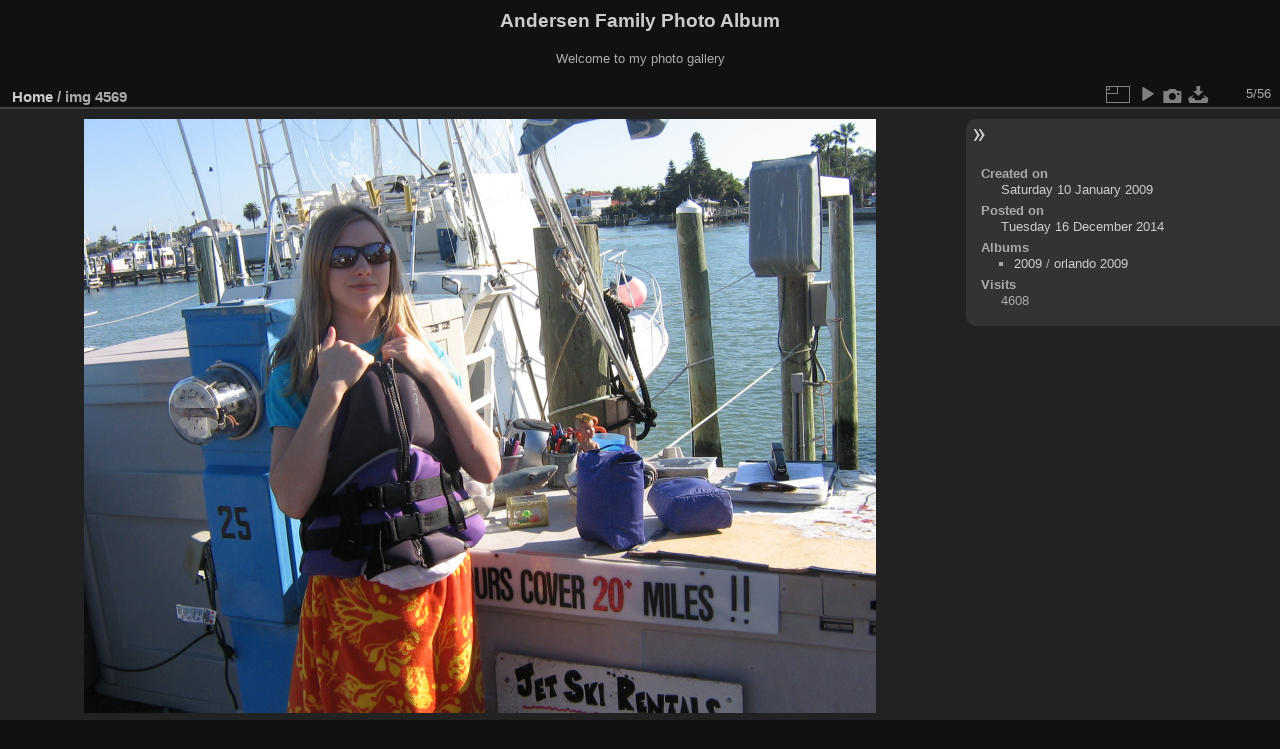

--- FILE ---
content_type: text/html; charset=utf-8
request_url: https://codepoet.org/gallery2/picture.php?/9907/categories/created-monthly-list-2009-1-10
body_size: 3129
content:
<!DOCTYPE html>
<html lang="en" dir="ltr">
<head>
<meta charset="utf-8">
<meta name="generator" content="Piwigo (aka PWG), see piwigo.org">


<title>img 4569 | Andersen Family Photo Album</title>
<link rel="shortcut icon" type="image/x-icon" href="themes/default/icon/favicon.ico">

<link rel="start" title="Home" href="/gallery2/" >
<link rel="search" title="Search" href="search.php" >

<link rel="first" title="First" href="picture.php?/9903/categories/created-monthly-list-2009-1-10" ><link rel="prev" title="Previous" href="picture.php?/9906/categories/created-monthly-list-2009-1-10" ><link rel="next" title="Next" href="picture.php?/9908/categories/created-monthly-list-2009-1-10" ><link rel="last" title="Last" href="picture.php?/9826/categories/created-monthly-list-2009-1-10" ><link rel="up" title="Thumbnails" href="index.php?/categories/created-monthly-list-2009-1-10" >
<link rel="canonical" href="picture.php?/9907">

 
	<!--[if lt IE 7]>
		<link rel="stylesheet" type="text/css" href="themes/default/fix-ie5-ie6.css">
	<![endif]-->
	<!--[if IE 7]>
		<link rel="stylesheet" type="text/css" href="themes/default/fix-ie7.css">
	<![endif]-->
	

	<!--[if lt IE 8]>
		<link rel="stylesheet" type="text/css" href="themes/elegant/fix-ie7.css">
	<![endif]-->


<!-- BEGIN get_combined -->
<link rel="stylesheet" type="text/css" href="_data/combined/1m7w5uz.css">


<!-- END get_combined -->

<!--[if lt IE 7]>
<script type="text/javascript" src="themes/default/js/pngfix.js"></script>
<![endif]-->

  <meta name="robots" content="noindex,nofollow">
</head>

<body id="thePicturePage" class="section-categories image-9907 "  data-infos='{"section":"categories","image_id":"9907"}'>

<div id="the_page">


<div id="theHeader"><h1>Andersen Family Photo Album</h1>

<p>Welcome to my photo gallery</p></div>


<div id="content">



<div id="imageHeaderBar">
	<div class="browsePath">
		<a href="/gallery2/">Home</a><span class="browsePathSeparator"> / </span><h2>img 4569</h2>
	</div>
</div>

<div id="imageToolBar">
<div class="imageNumber">5/56</div>
<div class="navigationButtons">
</div>

<div class="actionButtons">
<a id="derivativeSwitchLink" title="Photo sizes" class="pwg-state-default pwg-button" rel="nofollow"><span class="pwg-icon pwg-icon-sizes"></span><span class="pwg-button-text">Photo sizes</span></a><div id="derivativeSwitchBox" class="switchBox"><div class="switchBoxTitle">Photo sizes</div><span id="aSizeChecked">&#x2714; </span> <a id="aSize" href="picture.php?/9907/categories/created-monthly-list-2009-1-10" title="" data-checked="yes">Automatic</a><br><br><span class="switchCheck" id="derivativeCheckedsmall" style="visibility:hidden">&#x2714; </span><a href="javascript:changeImgSrc('_data/i/galleries/2009/orlando_2009/img_4569-sm.jpg','small','small')">S - small<span class="derivativeSizeDetails"> (576 x 432)</span></a><br><span class="switchCheck" id="derivativeCheckedmedium">&#x2714; </span><a href="javascript:changeImgSrc('_data/i/galleries/2009/orlando_2009/img_4569-me.jpg','medium','medium')">M - medium<span class="derivativeSizeDetails"> (792 x 594)</span></a><br><span class="switchCheck" id="derivativeCheckedlarge" style="visibility:hidden">&#x2714; </span><a href="javascript:changeImgSrc('_data/i/galleries/2009/orlando_2009/img_4569-la.jpg','large','large')">L - large<span class="derivativeSizeDetails"> (1008 x 756)</span></a><br><span class="switchCheck" id="derivativeCheckedxlarge" style="visibility:hidden">&#x2714; </span><a href="javascript:changeImgSrc('i.php?/galleries/2009/orlando_2009/img_4569-xl.jpg','xlarge','xlarge')">XL - extra large<span class="derivativeSizeDetails"> (1224 x 918)</span></a><br><span class="switchCheck" id="derivativeCheckedxxlarge" style="visibility:hidden">&#x2714; </span><a href="javascript:changeImgSrc('i.php?/galleries/2009/orlando_2009/img_4569-xx.jpg','xxlarge','xxlarge')">XXL - huge<span class="derivativeSizeDetails"> (1656 x 1242)</span></a><br><a href="javascript:phpWGOpenWindow('./galleries/2009/orlando_2009/img_4569.jpg','xxx','scrollbars=yes,toolbar=no,status=no,resizable=yes')" rel="nofollow">Original</a></div>
<a href="picture.php?/9907/categories/created-monthly-list-2009-1-10&amp;slideshow=" title="slideshow" class="pwg-state-default pwg-button" rel="nofollow"><span class="pwg-icon pwg-icon-slideshow"></span><span class="pwg-button-text">slideshow</span></a><a href="picture.php?/9907/categories/created-monthly-list-2009-1-10&amp;metadata" title="Show file metadata" class="pwg-state-default pwg-button" rel="nofollow"><span class="pwg-icon pwg-icon-camera-info"></span><span class="pwg-button-text">Show file metadata</span></a><a id="downloadSwitchLink" href="action.php?id=9907&amp;part=e&amp;download" title="Download this file" class="pwg-state-default pwg-button" rel="nofollow"><span class="pwg-icon pwg-icon-save"></span><span class="pwg-button-text">download</span></a> </div>
</div>
<div id="theImageAndInfos">
<div id="theImage">

    <img class="file-ext-jpg path-ext-jpg" src="_data/i/galleries/2009/orlando_2009/img_4569-me.jpg"width="792" height="594" alt="img_4569.jpg" id="theMainImage" usemap="#mapmedium" title="img 4569 - img_4569.jpg">


<map name="mapsmall"><area shape=rect coords="0,0,144,432" href="picture.php?/9906/categories/created-monthly-list-2009-1-10" title="Previous : img 4568" alt="img 4568"><area shape=rect coords="144,0,429,108" href="index.php?/categories/created-monthly-list-2009-1-10" title="Thumbnails" alt="Thumbnails"><area shape=rect coords="433,0,576,432" href="picture.php?/9908/categories/created-monthly-list-2009-1-10" title="Next : img 4570" alt="img 4570"></map><map name="mapmedium"><area shape=rect coords="0,0,198,594" href="picture.php?/9906/categories/created-monthly-list-2009-1-10" title="Previous : img 4568" alt="img 4568"><area shape=rect coords="198,0,591,148" href="index.php?/categories/created-monthly-list-2009-1-10" title="Thumbnails" alt="Thumbnails"><area shape=rect coords="595,0,792,594" href="picture.php?/9908/categories/created-monthly-list-2009-1-10" title="Next : img 4570" alt="img 4570"></map><map name="maplarge"><area shape=rect coords="0,0,252,756" href="picture.php?/9906/categories/created-monthly-list-2009-1-10" title="Previous : img 4568" alt="img 4568"><area shape=rect coords="252,0,752,189" href="index.php?/categories/created-monthly-list-2009-1-10" title="Thumbnails" alt="Thumbnails"><area shape=rect coords="757,0,1008,756" href="picture.php?/9908/categories/created-monthly-list-2009-1-10" title="Next : img 4570" alt="img 4570"></map><map name="mapxlarge"><area shape=rect coords="0,0,306,918" href="picture.php?/9906/categories/created-monthly-list-2009-1-10" title="Previous : img 4568" alt="img 4568"><area shape=rect coords="306,0,913,229" href="index.php?/categories/created-monthly-list-2009-1-10" title="Thumbnails" alt="Thumbnails"><area shape=rect coords="920,0,1224,918" href="picture.php?/9908/categories/created-monthly-list-2009-1-10" title="Next : img 4570" alt="img 4570"></map><map name="mapxxlarge"><area shape=rect coords="0,0,414,1242" href="picture.php?/9906/categories/created-monthly-list-2009-1-10" title="Previous : img 4568" alt="img 4568"><area shape=rect coords="414,0,1235,310" href="index.php?/categories/created-monthly-list-2009-1-10" title="Thumbnails" alt="Thumbnails"><area shape=rect coords="1245,0,1656,1242" href="picture.php?/9908/categories/created-monthly-list-2009-1-10" title="Next : img 4570" alt="img 4570"></map>


</div><div id="infoSwitcher"></div><div id="imageInfos">

<dl id="standard" class="imageInfoTable">
<div id="datecreate" class="imageInfo"><dt>Created on</dt><dd><a href="index.php?/created-monthly-list-2009-01-10" rel="nofollow">Saturday 10 January 2009</a></dd></div><div id="datepost" class="imageInfo"><dt>Posted on</dt><dd><a href="index.php?/posted-monthly-list-2014-12-16" rel="nofollow">Tuesday 16 December 2014</a></dd></div><div id="Categories" class="imageInfo"><dt>Albums</dt><dd><ul><li><a href="index.php?/category/185">2009</a> / <a href="index.php?/category/192">orlando 2009</a></li></ul></dd></div><div id="Visits" class="imageInfo"><dt>Visits</dt><dd>4608</dd></div>

</dl>

</div>
</div>


</div>
<div id="copyright">

  Powered by	<a href="https://piwigo.org" class="Piwigo">Piwigo</a>
  
</div>
</div>
<!-- BEGIN get_combined -->
<script type="text/javascript" src="_data/combined/ch3ktx.js"></script>
<script type="text/javascript">//<![CDATA[

jQuery().ready(function() {
  if (jQuery("#theImage").size() > 0) {
    function save_available_size() {
      var width = jQuery("#theImage").width()
      width -= 12;

      if (jQuery("#theMainImage").size() > 0) {
        var imageMarginWidth = jQuery("#theMainImage").outerWidth(true)-jQuery("#theMainImage").width();
        width -= imageMarginWidth;
      }

      var docHeight = "innerHeight" in window ? window.innerHeight : document.documentElement.offsetHeight;
      var offset = jQuery("#theImage").offset();
      var height = docHeight - Math.ceil(offset.top);
      height -= 40;

      document.cookie= 'available_size='+width+'x'+height+';path=/gallery2/';
    }

    save_available_size();
    jQuery(window).resize(function() {
      save_available_size();
    });

    jQuery("#aSize").click(function() {
      var is_automatic_size;

      if (jQuery(this).data("checked") == "yes") {
        is_automatic_size = "no";
        jQuery("#aSizeChecked").css("visibility", "hidden");
      }
      else {
        is_automatic_size = "yes";
        jQuery("#aSizeChecked").css("visibility", "visible");
      }

      jQuery(this).data("checked", is_automatic_size);
      document.cookie= 'is_automatic_size='+is_automatic_size+';path=/gallery2/';
    });
  }
});
var p_main_menu = "on", p_pict_descr = "on", p_pict_comment = "off";
document.onkeydown = function(e){e=e||window.event;if (e.altKey) return true;var target=e.target||e.srcElement;if (target && target.type) return true;	var keyCode=e.keyCode||e.which, docElem=document.documentElement, url;switch(keyCode){case 63235: case 39: if (e.ctrlKey || docElem.scrollLeft==docElem.scrollWidth-docElem.clientWidth)url="picture.php?/9908/categories/created-monthly-list-2009-1-10"; break;case 63234: case 37: if (e.ctrlKey || docElem.scrollLeft==0)url="picture.php?/9906/categories/created-monthly-list-2009-1-10"; break;case 36: if (e.ctrlKey)url="picture.php?/9903/categories/created-monthly-list-2009-1-10"; break;case 35: if (e.ctrlKey)url="picture.php?/9826/categories/created-monthly-list-2009-1-10"; break;case 38: if (e.ctrlKey)url="index.php?/categories/created-monthly-list-2009-1-10"; break;}if (url) {window.location=url.replace("&amp;","&"); return false;}return true;}
function changeImgSrc(url,typeSave,typeMap)
{
	var theImg = document.getElementById("theMainImage");
	if (theImg)
	{
		theImg.removeAttribute("width");theImg.removeAttribute("height");
		theImg.src = url;
		theImg.useMap = "#map"+typeMap;
	}
	jQuery('#derivativeSwitchBox .switchCheck').css('visibility','hidden');
	jQuery('#derivativeChecked'+typeMap).css('visibility','visible');
	document.cookie = 'picture_deriv='+typeSave+';path=/gallery2/';
}
(window.SwitchBox=window.SwitchBox||[]).push("#derivativeSwitchLink", "#derivativeSwitchBox");
//]]></script>
<script type="text/javascript">
(function() {
var s,after = document.getElementsByTagName('script')[document.getElementsByTagName('script').length-1];
s=document.createElement('script'); s.type='text/javascript'; s.async=true; s.src='_data/combined/1csn5fs.js';
after = after.parentNode.insertBefore(s, after);
})();
</script>
<!-- END get_combined -->

</body>
</html>